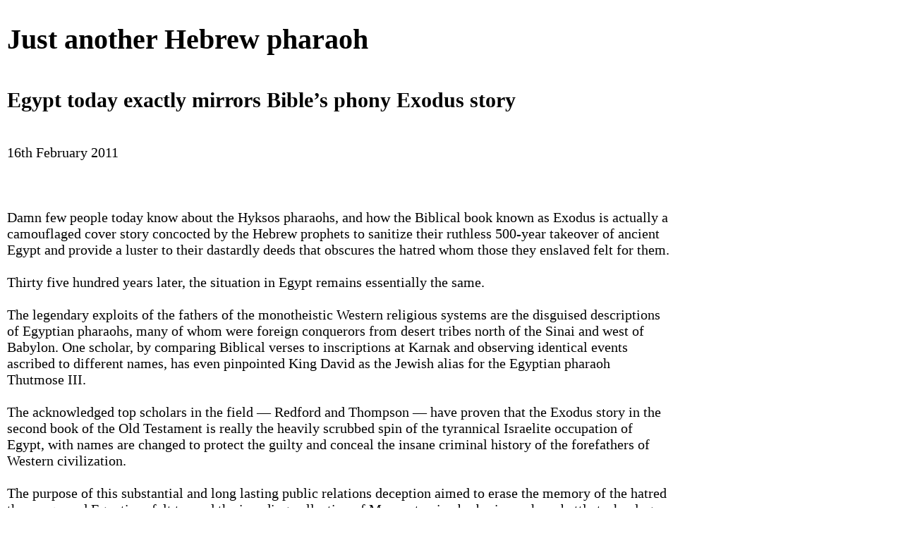

--- FILE ---
content_type: text/html; charset=UTF-8
request_url: https://johnkaminski.info/pages/the_next_chapter/print/just_another_hebrew_pharaoh.html
body_size: 7085
content:
<!DOCTYPE HTML PUBLIC "-//W3C//DTD HTML 4.01 Transitional//EN">
<html>
<head>
<link rel="stylesheet" type="text/css" href="../../../support/cf1.css">
<script>var clicky_site_ids = clicky_site_ids || []; clicky_site_ids.push(101319762);</script><script async src="//static.getclicky.com/js"></script></head>
<body><div style="text-align: center;"><a href="https://www.continuitycentral.com/" style="padding: 5px 10px;">Betting Sites UK</a><a href="https://www.jssor.com/" style="padding: 5px 10px;">Beste Casino Zonder Cruks</a><a href="https://2050.org.uk/" style="padding: 5px 10px;">UK Online Casinos Not On Gamstop</a><a href="https://bitcoinist.com/uk-casino-sites-not-on-gamstop/" style="padding: 5px 10px;">Non Gamstop Casinos</a><a href="https://www.mylicence.org.uk/" style="padding: 5px 10px;">Casino Not On Gamstop</a></div><br>
  <table width="950" cellpadding="0" cellspacing="0" border="0">
    <tr valign="top">
	  <td width="550">
	    <div class="print_size">
		<h1>Just another Hebrew pharaoh </h1><br><br>
	    <h2>Egypt today exactly mirrors Bible&#146;s phony Exodus story </h2>
		<br><br>
		16th February 2011
		<br><br>
            <em></em>
            <br><br> 
Damn few people today know about the Hyksos pharaohs, and how the
Biblical book known as Exodus is actually a camouflaged cover story
concocted by the Hebrew prophets to sanitize their ruthless 500-year
takeover of ancient Egypt and provide a luster to their dastardly
deeds that obscures the hatred whom those they enslaved felt for them.
<br><br>
Thirty five hundred years later, the situation in Egypt remains
essentially the same.
<br><br>
The legendary exploits of the fathers of the monotheistic Western
religious systems are the disguised descriptions of Egyptian pharaohs,
many of whom were foreign conquerors from desert tribes north of the
Sinai and west of Babylon. One scholar, by comparing Biblical verses
to inscriptions at Karnak and observing identical events ascribed to
different names, has even pinpointed King David as the Jewish alias
for the Egyptian pharaoh Thutmose III.
<br><br>
The acknowledged top scholars in the field &#151; Redford and Thompson &#151;
have proven that the Exodus story in the second book of the Old
Testament is really the heavily scrubbed spin of the tyrannical
Israelite occupation of Egypt, with names are changed to protect the
guilty and conceal the insane criminal history of the forefathers of
Western civilization.
<br><br>
The purpose of this substantial and long lasting public relations
deception aimed to erase the memory of the hatred the conquered
Egyptians felt toward the invading collection of Mesopotamian
barbarians whose battle technology &#151; horses and chariots &#151; easily
overwhelmed the culturally isolated natives.
<br><br>
This indigenous hatred of the Hyksos &#151; later known as Hebrews &#151; could
have no place in a religious system which commandeered by force the
allegiance of the abused masses, so Abraham, Moses, David, Jacob,
Joseph and their like became the heroes of history once their names
were applied to the actual deeds of all the pharaohs whose
civilization the Hebrews had hijacked.
<br><br>
This is the story of the murder of a culture immersed in sacred
mindset that could not see the world for what it is, a bloody
battleground. This is what it was really like from the side we never
got to hear, the Egyptian story, transmitted from Manetho through
Josephus . . . only all your favorite priests, mullahs and rabbis
forgot to mention it &#151; for two thousand years.
<br><br>
Which brings us right up to the present moment. Today the whole world
has recently focused on Egypt, as its longtime dictator was forced to
disappear by an agitated populace. Many observers are wondering if
this recent spate of apparently spontaneous people&#146;s revolts in four
Muslim countries is not a harbinger of a process that is about to
happen worldwide &#151; all with the same focus on corrupt governments that
are betraying their own people, governments in the blackmailed thrall
of a worldwide financial monster whose emblem is the very Star of that
bogus King David.
<br><br>
Modern day Egypt has had only three leaders in 60 last years: Nasser
and Sadat, both of whom were assassinated, and now Mubarak, president
for the last 28 years, and widely seen as a puppet for the Jewish
driven New World Order of decaying Western powers led by the Zionized
United States and the moneychangers of Frankfurt and London.
<br><br>
When I last checked, Egypt was second on the list of nations receiving
foreign aid from the United States, behind only Israel. That whole
collective expenditure costs each American taxpayer between five and
ten thousand dollars a year, not counting the consumer spending that
is siphoned in that direction.
<br><br>
So the world waits with breathless anticipation the next appointment
of a new Jewish pharaoh for Egypt. Will it be El Baradei or Suleiman?
And will Mubarak actually seek refuge in Israel, or was that just a
ridiculous tabloid eyebrowraiser? How blatantly can they illustrate
this surehanded Israeli control of the whole world?
<br><br>
Hey, it&#146;s only been going on for . . . let&#146;s see . . . how many
thousands of years? Let&#146;s leap back three millennia and check it out.
<br><br>
The account of the Hyksos pharaohs and the conquest of Egypt by
&#147;asiatics&#148; and &#147;sanddwellers&#148; is clearly recorded in the history
written in AD 130 by Flavius Josephus which today is titled &#147;The
Jewish War.&#148; Josephus quotes the 3rd century BC Egyptian historian
Manetho, who refers to the &#147;lepers&#148; who were finally driven out of
Egypt after a long period of onerous occupation.
http://www.reshafim.org.il/ad/egypt/history12-17.htm#hyksos
<br><br>
&#147;The identity of major figures in Egyptian history were disguised and
depicted as major Jewish figures in the Bible,&#148; writes Craig Lyons,
extraordinary religious researcher and creator of an astonishing
historical archive called Bet Emet Ministries.
www.egyptcx.netfirms.com/were_there_hebrew_pharaohs_egypt_2.htm
<br><br>
The single clearest piece of evidence for this transposition of
identities is this, Lyons explains.
<br><br>
&#147;2 Sam 8:5-6 5 And when the Syrians of Damascus came to succour
Hadadezer king of Zobah, David slew of the Syrians two and twenty
thousand men. 6 Then David put garrisons in Syria of Damascus: and
the Syrians became servants to David, and brought gifts. And the LORD
preserved David whithersoever he went. (KJV)
<br><br>
&#147;Answer for yourself: Are you aware that the same things are said of
Thutmose III in prior Egyptian history where it is recorded on stone
monuments that Thutmose III defeated an earlier coalition of Syrian
and Canaanite kings as described in the Bible and attributed to King
David? Are you aware that it is told in Egyptian stone and history
that Thutmose III also established garrisons in these same regions in
order to permanently secure Egyptian control there? Is this proof that
these two men are the same? (Cross, "Origins of the Alphabet" in Ebla
to Damascus: Art and Archaeology of Ancient Syria, p. 106, 119).&#148;
<br><br>
We continue on with examples from Lyons&#146; voluminous archives comprised
of extensive material on the comparison of ancient belief systems.<br>
www.egyptcx.netfirms.com/augustine_cx_before_christ_egypt_origin.htm
<br><br>
That which is known as the Christian religion existed among the
ancients, and never did not exist; from the beginning of the human
race until the time when Christ came in the flesh, at which time the
true religion, which already existed began to be called Christianity.
(Retractt. I, xiii, cited by Dr. Alvin Boyd Kuhn in his Shadow of The
Third Century, Elizabeth N.J.: Academy Press, 1949, p.3.)
<br><br>
Augustine admits that Christianity is not "new" or "unique"; in fact
if the truth be told its origins can be found in Ancient Egypt dating
back 10,000 years or more. What follows are Lyons&#146; words:
<br><br>
Now, a quick summary. The similarities between Jesus and Osiris and
the similarities between Jesus and Horus abound. In Egypt
Ausar/Osiris was the man-god who was killed and brought back to life
thus giving the world the first notion of "the Resurrection." Ausar
then became the great Judge of the deceased. Auset/Isis, Ausar's
wife, was said to have become impregnated by her husband's spirit
while he was dead. She gave birth to a child named Heru/Horus in the
world's first "Immaculate Conception."
<br><br>
At his birth a host of deities and wisemen were said to have honored
him. Some believe the birth of Heru was commemorated on December 25th
when the sun was in the zodiacal sign of Capricorn at the Winter
Solstice. Capricorn was also known as the Stable of Augeas; so the
infant Heru/Horus (Sun/Son) was said to have been born in a stable. Thus
Ausar, Auset and Heru made for the world's first Holy Trinity.
<br><br>
This story of the resurrected God-King can be found among a host of
nations in the world today; for example the Khoi and San peoples of
southern Africa as early as 2,000 B.C.E.. The story of the God-King
and his divine son also appear in many other cultures, not just Egypt.
This includes Krishna of India (1200 B.C.E.), Tammuz of Syria (1160
B.C.E.), Iao of Nepal (622 B.C.E.), Quetzalcoatl of Mexico (587
B.C.E.), Mithra of Persia (600 B.C.E.) and others. Jesus of Nazareth
of Hebraic folklore would be the most recent addition to this
pantheon. Famous the world over is the statue and picture of
Ausar/Osiris, Auset/Isis and the infant Heru/Horus. This version of
Auset and Heru would become the model for Mary and Jesus throughout
the Christian world.
<br><br>
For thousands of years before the advent of Christianity the Ancient
World world looked to Egypt as the seat of Spiritual Wisdom. With the
rise of Rome and in a period of less than 300 years, the wisdom of
Egypt was replaced with the ignorance of Christianity. The round earth
of the Egyptians and Greeks was replaced by the flat earth of
Christianity, in which the sun and universe revolved around its dead
god's earth. The Ancient Priests of Egypt who knew the earth was round
and revolved around the sun were put to death.
<br><br>
The Christian sword first silenced the Egyptian priestesses who
offered salvation to those who attained spiritual wisdom, and the rest
of the unenlightened would follow. What escaped Christianity would be
destroyed by Islam, but it would be Islam, not Christianity, that
would retain some of the Ancient Spiritual Wisdom and knowledge.
While the west was immersed in the Dark Ages, where few could read or
write, and even fewer bathed and none practiced hygiene, Islam
promoted literacy and cleanliness.
<br><br>
In spite of their short sightedness, the Greek historian Herodotus
(500 B.C.) stated: &#147;Of all the nations of the world, the Egyptians are
the happiest, healthiest and most religious.&#148; Herodotus&#146; statement
reflects the excellent conditions of people who didn't just theorize
about metaphysics, but who practiced it to the fullest.
<br><br>
Ancient Egyptians had a very sophisticated understanding of
metaphysics and the laws which govern man and his universe. The
Egyptian thinking was simple, coherent, consistent, logical,
analytical and rational. Their main premise that one is all, and all
is one, reflects their total cosmic consciousness, which Herodotus
called &#147;most religious&#148;.
<br><br>
The Ancient Egyptians did not have a word for religion in their
language. For them, there was no perceived difference between sacred
and mundane. They understood that man is a model of the universe. If
man understands himself perfectly, he also understands the universe:
Astronomy, astrology, geography, rhythm, proportion, mathematics,
magic, medicine, anatomy, art &#151; all are linked in a grand dynamic
scheme. No aspect can be isolated from another and treated as a
separate specialty or field without distortion and destruction.
http://www.egyptcx.netfirms.com/
<br><br>
[end citations]
<br><br>
Today, an Egypt distracted by impulses of revolution waits on edge for
a new Jewish pharaoh to be appointed by these same foreign invaders,
who deceive noble nations with bribes and manipulations, and install
leaders who pretend to be patriots but are really actor puppets of the
spiritual and intellectual descendants of these very same Hyksos
invaders. Right this minute, every country in the world is exploited
in this same basic way, and possesses a smoldering resentment of this
clever continuation of slavery that is ready to explode and exact
retribution from these &#147;Hebrew prophets&#148; who, down through history,
have been the forgers of our chains.
<br><br><br>
Note: Donald B. Redford and Thomas L. Thompson, referred to above, are
two recognized experts on the empirical history of the Middle East.
Redford, a Canadian Egyptologist who is a professor of classics at
Princeton University, is the author of the landmark text, Egypt,
Canaan, and Israel in Ancient Times (1992). Thompson, founder of what
is today known as the Copenhagen School, was an American professor who
was driven out of the U.S. by the religious establishment for his
unbiased observations about the fictionality of the Old Testament.
Craig Lyons is the compiler of his fantastic library of religious
history, the extent of which can be observed at:<br>
http://www.egyptcx.netfirms.com/cover_page_egyptian_christianity.htm
<br><br>
Snail mail:<br>
Bet Emet Ministries,<br>
Craig M. Lyons,<br>
902 Cardigan,<br>
Garland,<br>
TX 75040<br>
USA.
<br><br><br>
John Kaminski is a writer who lives on the Gulf Coast of Florida,
urging people to understand that no problem in the world can be
authentically addressed without first analyzing tangents caused by
Jewish perfidy, which has subverted and diminished every aspect of
human endeavor throughout history. Support for his work is wholly
derived from people who can understand what he&#146;s saying and know what
it means. 
<br><br>
 www.johnkaminski.info
 <br><br>
250 N. McCall Rd. #2,<br>
Englewood,<br>
FL 34223,<br> 
USA
</div>
<br><br>
<input type="button" value="Close this window" onclick="self.close()">
<br><br>
</td></tr></table>
<div style="text-align:center"><h2>Worth exploring</h2><ul style="list-style:none;padding-left:0"><li><a href="https://www.rivieramultimedia.co.uk/">Non Gamstop Casino</a></li><li><a href="https://www.reteimpreseitalia.it/">Siti Scommesse Non Aams</a></li><li><a href="https://nva.org.uk/">Gambling Sites Not On Gamstop</a></li><li><a href="https://tescobagsofhelp.org.uk/">Casino Not On Gamstop</a></li><li><a href="https://journalofpragmatism.eu/">Casino Non Aams</a></li><li><a href="https://www.smallcharityweek.com/">Gambling Sites Not On Gamstop</a></li><li><a href="https://gdalabel.org.uk/">Slots Not On Gamstop</a></li><li><a href="https://www.clintoncards.co.uk/">UK Casino Not On Gamstop</a></li><li><a href="https://pride-events.co.uk/">UK Casino Not On Gamstop</a></li><li><a href="https://voice4change-england.com/non-gamstop-casinos/">Non Gamstop Casino UK</a></li><li><a href="https://www.genderandeducation.com/">Online Casino Uae</a></li><li><a href="https://energypost.eu/">Non Gamstop Casinos</a></li><li><a href="https://www.wycombewanderers.co.uk/">Gambling Sites Not On Gamstop</a></li><li><a href="https://www.unearthedsounds.co.uk/">Best Non Gamstop Casinos</a></li><li><a href="https://www.trada.co.uk/">Casinos Not On Gamstop</a></li><li><a href="https://www.huhmagazine.co.uk/">Online Casinos</a></li><li><a href="https://www.fictionuncovered.co.uk/">Casino Not On Gamstop</a></li><li><a href="https://www.actualite-de-la-formation.fr/">Meilleur Casino En Ligne France</a></li><li><a href="https://thegoodhub.com/">Casino En Ligne</a></li><li><a href="https://www.digitalbydefaultnews.co.uk/non-gamstop-casinos/">Slots Not On Gamstop</a></li><li><a href="https://thelincolnite.co.uk/non-gamstop-casinos/">Gambling Sites Not On Gamstop</a></li></ul></div><script defer src="https://static.cloudflareinsights.com/beacon.min.js/vcd15cbe7772f49c399c6a5babf22c1241717689176015" integrity="sha512-ZpsOmlRQV6y907TI0dKBHq9Md29nnaEIPlkf84rnaERnq6zvWvPUqr2ft8M1aS28oN72PdrCzSjY4U6VaAw1EQ==" data-cf-beacon='{"version":"2024.11.0","token":"54a9df2abf0641f1a47cbc51e735d154","r":1,"server_timing":{"name":{"cfCacheStatus":true,"cfEdge":true,"cfExtPri":true,"cfL4":true,"cfOrigin":true,"cfSpeedBrain":true},"location_startswith":null}}' crossorigin="anonymous"></script>
</body>
</html>


--- FILE ---
content_type: text/css
request_url: https://johnkaminski.info/support/cf1.css
body_size: 1576
content:
.borderlayer {
border: #8c8c8c 1px solid;
}
*{margin: 0;padding: 0;}

body table tr td{color: White; font-size: 15px;}

table tr td.cliff_high {padding-left: 5px;}

.print_size{color: Black; font-size: 20px; margin-left: 10px;}

#container{
width: 1000px;
margin: 0 auto;
}

body { text-align: center;}

* html hr { margin: 0px; }

hr { margin-top: 4px; margin-bottom: 4px; }

/* For IE */
* html a{color: White; font-weight: bold; margin: 2px; font-family: sans-serif; font-size: 12px; padding: 0px;}

a{color: White; font-weight: bold; margin: 2px; font-family: sans-serif; font-size: 12px; padding: 4px;padding-left: 10px;padding-right: 10px;}
a:hover{Color: Silver; text-decoration: none;}

.links_list {
    font-family: sans-serif;
	font-size: 11px;
		color: #FFFF33;
}

.links_list h5 {
 font-size: 12px;
  font-family: serif;
}




 /* left column */ 
#left_side{color: Black;width: 220px; text-align: left; padding-left: 2px; }
#left_side a{font-weight: normal; text-decoration: none;}
#left_side a.von_brunn{margin-left: 8px;}
#left_side a b.von_brunn{text-align: center; font-size: 12px;text-decoration: underline;color: White;margin-left: 48px;}
#left_side a b.protocols{text-align: center; font-size: 12px;text-decoration: underline;color: White;margin-left: 24px;}
#caps{font-size: 11px;width: 218px;}
#left_side #major_links_header{color: Aqua;width: 200px; height: 26px;font-weight: Bold; padding-top: 10px;}
#left_side #minor_links_header{color: Aqua;  width: 200px; height: 24px;padding-top: 8px;}
#left_side #minor_minor_links_header{color: Gray; width: 218px; height: 22px; padding-top: 12px;}

* html #left_side #spaced_headers{font-family: sans-serif; font-size: 10px; margin-top: 5px; height: 10px; margin-left: 0px;}

#left_side #spaced_headers{font-family: sans-serif; font-size: 10px; margin-top: 5px; height: 10px; margin-left: 10px;}

/* Who brought the slaves to America */
#book_cover{width: 162px; height: 226px; margin-left: 26px;}
#lopez{width: 162px; height: 230px; margin-left: 26px;text-align: center; font-size: 12px; color: White;font-family: sans-serif;margin-top: 1050px;}
#petition{width: 162px; height: 270px; margin-left: 26px;text-align: center; font-size: 12px; color: White;font-family: sans-serif;margin-top: 650px;}

/* centre section */
* html #centre{border-left: #8c8c8c 1px solid; border-right: #8c8c8c 1px solid;width: 510px; height: 3750px;padding: 5px;}

#centre{border-left: #8c8c8c 1px solid; border-right: #8c8c8c 1px solid;width: 510px; height: 3500px;padding: 5px;} 


strong{font-size: 18px;}
b{color: Gray;}
b.orange{color: Orange;}
b.orange_sans_serif{font-family: sans-serif; color: Orange;}
b.announcement{font-family: sans-serif; color: White;}
b.announcement1{color: White;}



p{text-align: left;}
* html p a{width: 350px; margin-left: 0px;}
p a{width: 350px; margin-left: -10px;}
p.thelostlight{ text-align: center;}

a.special{width: 77px;}
a.special1{width: 30px;}
a.special2{width: 160px;}
a.special3{width: 250px;}
a.special4{width: 500px;}
a.special5{width: 120px;}
a.special6{width: 338px;}
a.special7{width: 420px;}
a.special8{width: 470px;margin-right: -50px;}
a.special9{width: 140px;}
a.special10{width: 520px;border: #8c8c8c 1px solid;}
a.special11{width: 144px;}
a.special12{width: 90px;}
a.special13{width: 170px;}
a.lower{margin-bottom: 0px;}

a.not_underlined{ padding-bottom: 3px;}

ul { padding-left: 20px;}
ul li { margin: 10px; color: Black; }


b.header{font-size: 24px; color: White;}
b.address{color: White;}


/* Who brought the slaves to America */
#end_note{border: #8c8c8c 1px solid; padding: 10px; font-style: italic;}

/* right hand column */
#right_side{Color: Blue; width: 200px;}


/* navigation buttons at top of pages */
#nav{width: 930px;height: 30px;text-align: center;margin-left: 10px;}
#nav a{border: #8c8c8c 1px solid; width: 100px; height: 20px;text-decoration: none;}
#nav a:hover{background-color: Navy;}

/* for IE */
* html a.visited{
  border: #8c8c8c 1px solid; 
  background-color: Blue;
  color: Gray; 
  font-weight: bold;
  width: 100px; 
  height: 20px;
  margin: 2px;
  font-family: sans-serif;
  padding: 0px;
}

a.visited{
  border: #8c8c8c 1px solid; 
  background-color: Blue;
  color: Gray; 
  font-weight: bold;
  width: 100px; 
  padding: 4px;
  margin: 2px;
  font-family: sans-serif;
}

a.print{font-style: normal;}



.more_link{width: 450px;text-align: right; font-style: italic;}
hr{color:  #949494;}

* html #links_right{
    font-family: sans-serif; 
	font-size: 14px; 
	padding-bottom: 10px; 
	border: #8c8c8c 1px solid;
	text-align: center;
}

#links_right{
    font-family: sans-serif; 
	font-size: 14px; 
	padding-bottom: 10px; 
	border: #8c8c8c 1px solid;
	text-align: center;
	margin-top: 6px;
}

#links_right a { margin-left: -10px;}

#highlight{color: Black;  }

#protocol{color: Black; text-align: left;font-size: 14px;}

.special_notice{ 
padding: 2px;
padding-top: 0px;
 border-bottom: 1px solid #8c8c8c;
  font-family: sans-serif;
  font-size: 12px;
  font-weight: bold;
  margin: 30px;
  margin-top: 0px;
  margin-bottom: 5px;
} 

.special_oil_notice{ 
  padding: 0px;
 
  margin-left: 24px;
  margin-top: 0px;
  margin-bottom: 5px;

} 


.live_feed{

    text-align: center;
	font-weight: bold;
    font-size: 14px;
    width: auto;
	margin-top: 5px;
	margin-bottom: 7px;


}

#special_radio_notice {
font-weight: bold;
font-size: 14px;
margin-bottom: 4px;
}

.cyanide_one {
  border: #8c8c8c 1px solid;
  width: 72%;
  height: 160px;
  padding-top: 2px;
  color: Yellow; 
  font-family: sans-serif;
  font-size: 14px;
  text-align: center;
  background-color: Red;
}

.cyanide_one strong{
    font-size: 34px;
}
  
/* for IE */
* html .cyanide_one { 
    width: 162px; height: 160px; 
}

* html .cyanide_one a strong {
    margin-left: 1px;
}

#mullins_gift {width: 162px; height: 230px; text-align: left; font-size: 12px; color: White;font-family: sans-serif;margin-top: 74px;}

#phisna{
	width: 162px; height: 150px; margin-top: 5px; margin-bottom: 5px; 
	background: Blue;
	color: White; font-weight: bold; font-size: 14px;
	padding-top: 10px;
	
}
#phisna a { font-family: Times New Roman; }

#cyanide {
	 
	height: 150px; 
	margin-top: 5px; 
	margin-bottom: 5px; 
}

#uni{
	width: 164px; height: 120px; margin-top: 5px; margin-bottom: 5px; 
	color: White; font-weight: bold; font-family: sans-serif; font-size: 14px;
	padding-top: 10px;
}

#nine_eleven{
	width: 164px; height: 120px;margin-top: 5px; margin-bottom: 5px; 
	background: #123 url(../images/right/twin_towers.jpg);
	color: White; font-weight: bold; font-family: sans-serif; font-size: 14px;
	padding-top: 10px;
}

#nine_eleven a{color: Red;}


#slaves_skylax{
	width: 164px; margin-top: 5px; margin-bottom: 5px; 
	color: White; font-weight: bold; font-family: sans-serif; font-size: 14px;
	padding-top: 10px;
}



* html .daily_blend_list {
    border: #8c8c8c 1px solid;
	border-top: #04618c;
	margin-top: -4px;
	padding-bottom: 4px;
	text-align: left;
}

.daily_blend_list {
    border: #8c8c8c 1px solid;
	border-top: #04618c;
	margin-top: -4px;
	padding-bottom: 4px;
padding-right: -4px;
	
}

.daily_blend_list a {
    font-size:16px;
	font-family:"Times New Roman", Times, serif;
    color: #FFCC33;
}


a.db {
font-size:18px;
	font-family:"Times New Roman", Times, serif;
    color: #FFCC33; 
}

a.standard {
font-size: 14px;
font-style:normal;
font-family:"Times New Roman", Times, serif;
}


a.nietzsche {

margin-right: 8px;
}

*html .archive{ 
    margin-top: 10px; margin-bottom: 10px;
    width: 162px; text-align: left; font-size: 12px; color: White; 
	font-family: sans-serif;
}

.archive{ 
    margin-top: 14px; margin-bottom: 10px;
    width: 162px; text-align: left; font-size: 12px; color: White; 
	font-family: sans-serif;
}

.archive a { margin-left: -10px; }

*h3_header {
font-size: 16px;
font-weight: bold;
text-align: left;
}

*h4_header {
font-size: 14px;
font-weight: bold;
    text-align: left;
}

.darkmoon { text-align: left; }

.darkmoon a { color: Orange; font-family: Times; font-size: 14px; margin: 0px; padding: 0px;}